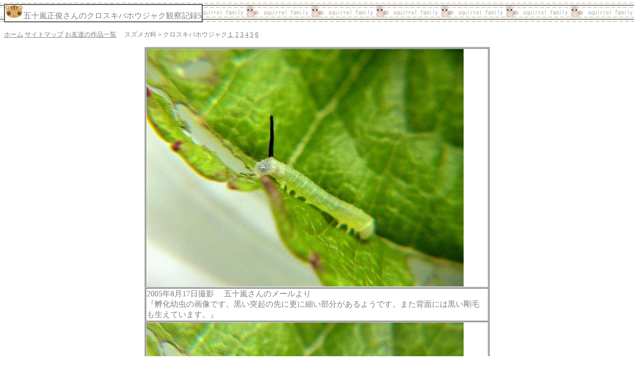

--- FILE ---
content_type: text/html
request_url: https://shokonooniwawamushizukushi.jp/guest/igarasisan-kurosukibahojaku5.html
body_size: 1445
content:
<html>

<head>
<meta http-equiv="Content-Type"
content="text/html; charset=x-sjis">
<meta name="GENERATOR" content="Microsoft FrontPage Express 2.0">
<title>五十嵐正俊さんのクロスキバホウジャク観察記録5</title>
<style type="text/css">
<!-- 
.mouse { position:absolute; visibility:visible; top:-100; left:-100;} 
//-->
</style>
</head>

<body background="che_06.gif" bgcolor="#FFFFFF"
bgproperties="fixed">

<table border="1" cellpadding="0" cellspacing="0">
    <tr>
        <td bgcolor="#FFFFFF"><font color="#808080" size="5"
        face="ＭＳ 明朝"><img src="../risu.gif" width="37"
        height="27"></font><font color="#808080" size="3"
        face="ＭＳ 明朝">五十嵐正俊さんのクロスキバホウジャク観察記録5</font></td>
    </tr>
</table>

<p align="left"><a
href="http://www.geocities.co.jp/AnimalPark-Tama/1915/"
target="_top"><font color="#808080" size="2">ホーム</font></a><font
color="#808080" size="2"> </font><a
href="http://www.geocities.co.jp/AnimalPark-Tama/1915/saitomap.html"><font
color="#808080" size="2">サイトマップ</font></a><font
color="#808080" size="2"> </font><a
href="http://www.geocities.co.jp/AnimalPark-Tama/1915/friendsakuhin.html"><font
color="#808080" size="2">お友達の作品一覧</font></a><font
color="#808080" size="2"> 　スズメガ科＞クロスキバホウジャク</font><a
href="igarasisan-kurosukibahojaku1.html"><font color="#808080"
size="2">１</font></a><font color="#808080" size="2"> </font><a
href="igarasisan-kurosukibahojaku2.html"><font color="#808080"
size="2">2</font></a><font color="#808080" size="2"> </font><a
href="igarasisan-kurosukibahojaku3.html"><font color="#808080"
size="2">3</font></a><font color="#808080" size="2"> </font><a
href="igarasisan-kurosukibahojaku4.html"><font color="#808080"
size="2">4</font></a><font color="#808080" size="2"> </font><a
href="igarasisan-kurosukibahojaku5.html"><font color="#808080"
size="2">5</font></a><font color="#808080" size="2"> </font><a
href="igarasisan-kurosukibahojaku6.html"><font color="#808080"
size="2">6</font></a></p>
<div align="center"><center>

<table border="1" cellspacing="1">
    <tr>
        <td><img src="kurosukibahojaku15.jpg"
        alt="クロスキバホウジャク若令幼虫"
        width="640" height="480"></td>
    </tr>
    <tr>
        <td align="center"><p align="left"><font color="#808080">2005年8月17日撮影
        　五十嵐さんのメールより 　　　　　<br>
        『孵化幼虫の画像です。黒い突起の先に更に細い部分があるようです。また背面には黒い剛毛<br>
        も生えています。』</font></p>
        </td>
    </tr>
    <tr>
        <td><img src="kurosukibahojaku16.jpg"
        alt="クロスキバホウジャク若令幼虫"
        width="640" height="480"></td>
    </tr>
    <tr>
        <td align="center"><p align="left"><font color="#808080">五十嵐さんのメールより
        <br>
        『孵化幼虫を実態顕微鏡で覗いてみましたら、孵化幼虫の突起の先端（画像で細く写っている部<br>
        分）は二股になっていました。</font><font
        color="#808080" face="ＭＳ Ｐゴシック">2</font><font
        color="#808080">齢虫以降にはその様な分岐は有りませんでした。』<br>
        五十嵐さんのHP </font><a
        href="http://www.jomon.ne.jp/~igamasa/index.html"
        target="_top"><font color="#808080">身近の生き物
        －虫眼鏡で見る世界</font></a><font
        color="#808080"> </font></p>
        </td>
    </tr>
</table>
</center></div>

<p align="left"><font color="#808080" size="2">引用文献及び参考文献<br>
原色日本蛾類幼虫図鑑（上）　保育社<br>
日本産蛾類生態図鑑　講談社<br>
日本産蛾類大図鑑　講談社</font></p>

<p align="left">　</p>

<p align="center"><a href="igarasisan-kurosukibahojaku4.html"><img
src="../back.gif" alt="もどる" border="0" width="120"
height="40"></a> <a href="igarasisan-kurosukibahojaku6.html"><img
src="next.gif" border="0" width="120" height="40"></a>　<a
href="http://www.geocities.co.jp/AnimalPark-Tama/1915/index.html"
target="_top"><img src="../m-inko_oh.gif" alt="ほーむ"
border="0" width="120" height="40"></a></p>
</body>
</html>
